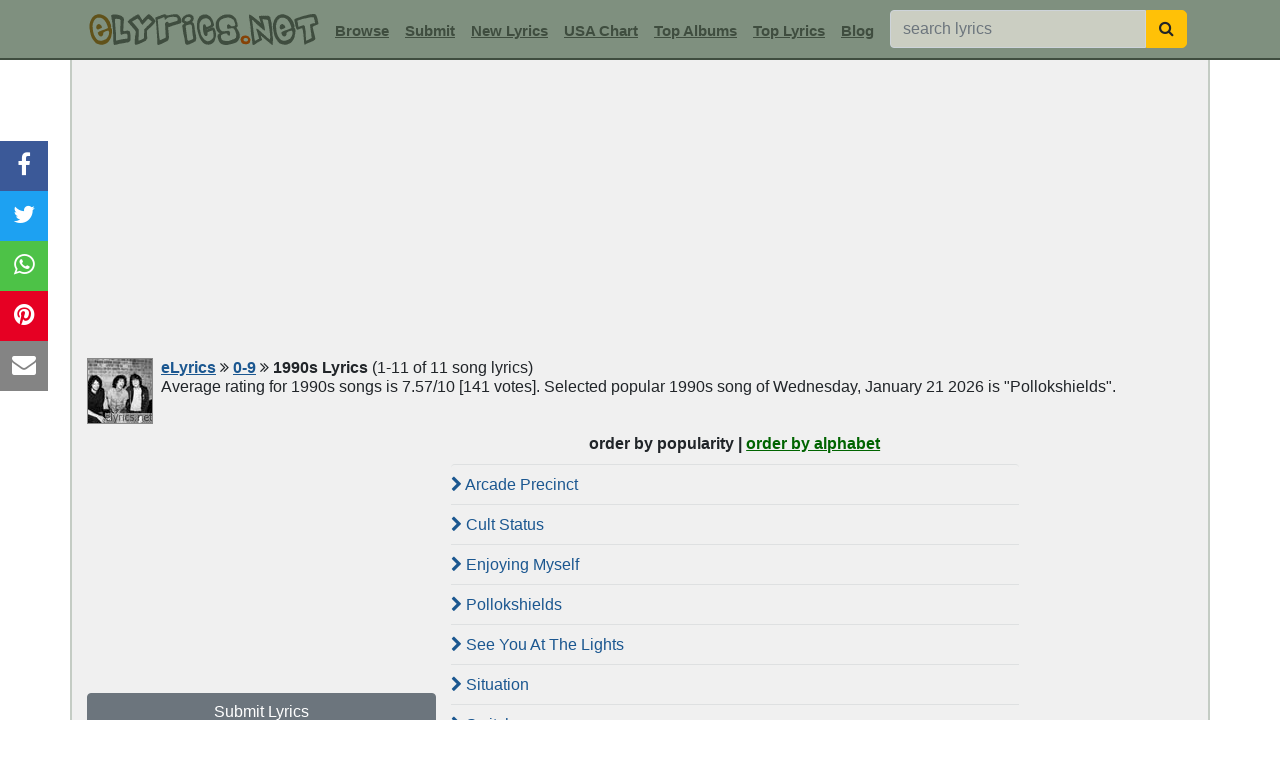

--- FILE ---
content_type: text/html; charset=utf-8
request_url: https://www.google.com/recaptcha/api2/aframe
body_size: 265
content:
<!DOCTYPE HTML><html><head><meta http-equiv="content-type" content="text/html; charset=UTF-8"></head><body><script nonce="FcD8Pc0P-j8dMFC8he_YtA">/** Anti-fraud and anti-abuse applications only. See google.com/recaptcha */ try{var clients={'sodar':'https://pagead2.googlesyndication.com/pagead/sodar?'};window.addEventListener("message",function(a){try{if(a.source===window.parent){var b=JSON.parse(a.data);var c=clients[b['id']];if(c){var d=document.createElement('img');d.src=c+b['params']+'&rc='+(localStorage.getItem("rc::a")?sessionStorage.getItem("rc::b"):"");window.document.body.appendChild(d);sessionStorage.setItem("rc::e",parseInt(sessionStorage.getItem("rc::e")||0)+1);localStorage.setItem("rc::h",'1769015231671');}}}catch(b){}});window.parent.postMessage("_grecaptcha_ready", "*");}catch(b){}</script></body></html>